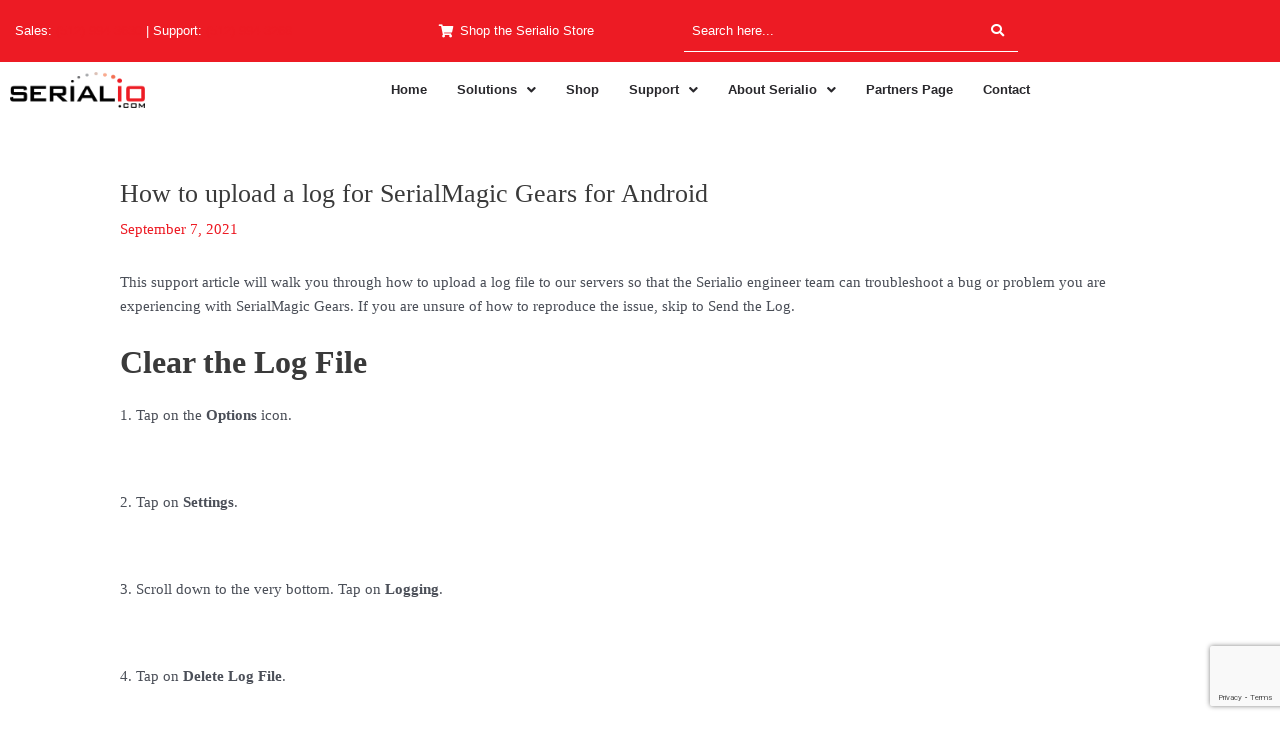

--- FILE ---
content_type: text/html; charset=utf-8
request_url: https://www.google.com/recaptcha/api2/anchor?ar=1&k=6LecUOwqAAAAADw1fya8hr9-VHubxirNW1DT-bqQ&co=aHR0cHM6Ly9zZXJpYWxpby5jb206NDQz&hl=en&v=PoyoqOPhxBO7pBk68S4YbpHZ&size=invisible&anchor-ms=20000&execute-ms=30000&cb=u94gytiu462g
body_size: 48826
content:
<!DOCTYPE HTML><html dir="ltr" lang="en"><head><meta http-equiv="Content-Type" content="text/html; charset=UTF-8">
<meta http-equiv="X-UA-Compatible" content="IE=edge">
<title>reCAPTCHA</title>
<style type="text/css">
/* cyrillic-ext */
@font-face {
  font-family: 'Roboto';
  font-style: normal;
  font-weight: 400;
  font-stretch: 100%;
  src: url(//fonts.gstatic.com/s/roboto/v48/KFO7CnqEu92Fr1ME7kSn66aGLdTylUAMa3GUBHMdazTgWw.woff2) format('woff2');
  unicode-range: U+0460-052F, U+1C80-1C8A, U+20B4, U+2DE0-2DFF, U+A640-A69F, U+FE2E-FE2F;
}
/* cyrillic */
@font-face {
  font-family: 'Roboto';
  font-style: normal;
  font-weight: 400;
  font-stretch: 100%;
  src: url(//fonts.gstatic.com/s/roboto/v48/KFO7CnqEu92Fr1ME7kSn66aGLdTylUAMa3iUBHMdazTgWw.woff2) format('woff2');
  unicode-range: U+0301, U+0400-045F, U+0490-0491, U+04B0-04B1, U+2116;
}
/* greek-ext */
@font-face {
  font-family: 'Roboto';
  font-style: normal;
  font-weight: 400;
  font-stretch: 100%;
  src: url(//fonts.gstatic.com/s/roboto/v48/KFO7CnqEu92Fr1ME7kSn66aGLdTylUAMa3CUBHMdazTgWw.woff2) format('woff2');
  unicode-range: U+1F00-1FFF;
}
/* greek */
@font-face {
  font-family: 'Roboto';
  font-style: normal;
  font-weight: 400;
  font-stretch: 100%;
  src: url(//fonts.gstatic.com/s/roboto/v48/KFO7CnqEu92Fr1ME7kSn66aGLdTylUAMa3-UBHMdazTgWw.woff2) format('woff2');
  unicode-range: U+0370-0377, U+037A-037F, U+0384-038A, U+038C, U+038E-03A1, U+03A3-03FF;
}
/* math */
@font-face {
  font-family: 'Roboto';
  font-style: normal;
  font-weight: 400;
  font-stretch: 100%;
  src: url(//fonts.gstatic.com/s/roboto/v48/KFO7CnqEu92Fr1ME7kSn66aGLdTylUAMawCUBHMdazTgWw.woff2) format('woff2');
  unicode-range: U+0302-0303, U+0305, U+0307-0308, U+0310, U+0312, U+0315, U+031A, U+0326-0327, U+032C, U+032F-0330, U+0332-0333, U+0338, U+033A, U+0346, U+034D, U+0391-03A1, U+03A3-03A9, U+03B1-03C9, U+03D1, U+03D5-03D6, U+03F0-03F1, U+03F4-03F5, U+2016-2017, U+2034-2038, U+203C, U+2040, U+2043, U+2047, U+2050, U+2057, U+205F, U+2070-2071, U+2074-208E, U+2090-209C, U+20D0-20DC, U+20E1, U+20E5-20EF, U+2100-2112, U+2114-2115, U+2117-2121, U+2123-214F, U+2190, U+2192, U+2194-21AE, U+21B0-21E5, U+21F1-21F2, U+21F4-2211, U+2213-2214, U+2216-22FF, U+2308-230B, U+2310, U+2319, U+231C-2321, U+2336-237A, U+237C, U+2395, U+239B-23B7, U+23D0, U+23DC-23E1, U+2474-2475, U+25AF, U+25B3, U+25B7, U+25BD, U+25C1, U+25CA, U+25CC, U+25FB, U+266D-266F, U+27C0-27FF, U+2900-2AFF, U+2B0E-2B11, U+2B30-2B4C, U+2BFE, U+3030, U+FF5B, U+FF5D, U+1D400-1D7FF, U+1EE00-1EEFF;
}
/* symbols */
@font-face {
  font-family: 'Roboto';
  font-style: normal;
  font-weight: 400;
  font-stretch: 100%;
  src: url(//fonts.gstatic.com/s/roboto/v48/KFO7CnqEu92Fr1ME7kSn66aGLdTylUAMaxKUBHMdazTgWw.woff2) format('woff2');
  unicode-range: U+0001-000C, U+000E-001F, U+007F-009F, U+20DD-20E0, U+20E2-20E4, U+2150-218F, U+2190, U+2192, U+2194-2199, U+21AF, U+21E6-21F0, U+21F3, U+2218-2219, U+2299, U+22C4-22C6, U+2300-243F, U+2440-244A, U+2460-24FF, U+25A0-27BF, U+2800-28FF, U+2921-2922, U+2981, U+29BF, U+29EB, U+2B00-2BFF, U+4DC0-4DFF, U+FFF9-FFFB, U+10140-1018E, U+10190-1019C, U+101A0, U+101D0-101FD, U+102E0-102FB, U+10E60-10E7E, U+1D2C0-1D2D3, U+1D2E0-1D37F, U+1F000-1F0FF, U+1F100-1F1AD, U+1F1E6-1F1FF, U+1F30D-1F30F, U+1F315, U+1F31C, U+1F31E, U+1F320-1F32C, U+1F336, U+1F378, U+1F37D, U+1F382, U+1F393-1F39F, U+1F3A7-1F3A8, U+1F3AC-1F3AF, U+1F3C2, U+1F3C4-1F3C6, U+1F3CA-1F3CE, U+1F3D4-1F3E0, U+1F3ED, U+1F3F1-1F3F3, U+1F3F5-1F3F7, U+1F408, U+1F415, U+1F41F, U+1F426, U+1F43F, U+1F441-1F442, U+1F444, U+1F446-1F449, U+1F44C-1F44E, U+1F453, U+1F46A, U+1F47D, U+1F4A3, U+1F4B0, U+1F4B3, U+1F4B9, U+1F4BB, U+1F4BF, U+1F4C8-1F4CB, U+1F4D6, U+1F4DA, U+1F4DF, U+1F4E3-1F4E6, U+1F4EA-1F4ED, U+1F4F7, U+1F4F9-1F4FB, U+1F4FD-1F4FE, U+1F503, U+1F507-1F50B, U+1F50D, U+1F512-1F513, U+1F53E-1F54A, U+1F54F-1F5FA, U+1F610, U+1F650-1F67F, U+1F687, U+1F68D, U+1F691, U+1F694, U+1F698, U+1F6AD, U+1F6B2, U+1F6B9-1F6BA, U+1F6BC, U+1F6C6-1F6CF, U+1F6D3-1F6D7, U+1F6E0-1F6EA, U+1F6F0-1F6F3, U+1F6F7-1F6FC, U+1F700-1F7FF, U+1F800-1F80B, U+1F810-1F847, U+1F850-1F859, U+1F860-1F887, U+1F890-1F8AD, U+1F8B0-1F8BB, U+1F8C0-1F8C1, U+1F900-1F90B, U+1F93B, U+1F946, U+1F984, U+1F996, U+1F9E9, U+1FA00-1FA6F, U+1FA70-1FA7C, U+1FA80-1FA89, U+1FA8F-1FAC6, U+1FACE-1FADC, U+1FADF-1FAE9, U+1FAF0-1FAF8, U+1FB00-1FBFF;
}
/* vietnamese */
@font-face {
  font-family: 'Roboto';
  font-style: normal;
  font-weight: 400;
  font-stretch: 100%;
  src: url(//fonts.gstatic.com/s/roboto/v48/KFO7CnqEu92Fr1ME7kSn66aGLdTylUAMa3OUBHMdazTgWw.woff2) format('woff2');
  unicode-range: U+0102-0103, U+0110-0111, U+0128-0129, U+0168-0169, U+01A0-01A1, U+01AF-01B0, U+0300-0301, U+0303-0304, U+0308-0309, U+0323, U+0329, U+1EA0-1EF9, U+20AB;
}
/* latin-ext */
@font-face {
  font-family: 'Roboto';
  font-style: normal;
  font-weight: 400;
  font-stretch: 100%;
  src: url(//fonts.gstatic.com/s/roboto/v48/KFO7CnqEu92Fr1ME7kSn66aGLdTylUAMa3KUBHMdazTgWw.woff2) format('woff2');
  unicode-range: U+0100-02BA, U+02BD-02C5, U+02C7-02CC, U+02CE-02D7, U+02DD-02FF, U+0304, U+0308, U+0329, U+1D00-1DBF, U+1E00-1E9F, U+1EF2-1EFF, U+2020, U+20A0-20AB, U+20AD-20C0, U+2113, U+2C60-2C7F, U+A720-A7FF;
}
/* latin */
@font-face {
  font-family: 'Roboto';
  font-style: normal;
  font-weight: 400;
  font-stretch: 100%;
  src: url(//fonts.gstatic.com/s/roboto/v48/KFO7CnqEu92Fr1ME7kSn66aGLdTylUAMa3yUBHMdazQ.woff2) format('woff2');
  unicode-range: U+0000-00FF, U+0131, U+0152-0153, U+02BB-02BC, U+02C6, U+02DA, U+02DC, U+0304, U+0308, U+0329, U+2000-206F, U+20AC, U+2122, U+2191, U+2193, U+2212, U+2215, U+FEFF, U+FFFD;
}
/* cyrillic-ext */
@font-face {
  font-family: 'Roboto';
  font-style: normal;
  font-weight: 500;
  font-stretch: 100%;
  src: url(//fonts.gstatic.com/s/roboto/v48/KFO7CnqEu92Fr1ME7kSn66aGLdTylUAMa3GUBHMdazTgWw.woff2) format('woff2');
  unicode-range: U+0460-052F, U+1C80-1C8A, U+20B4, U+2DE0-2DFF, U+A640-A69F, U+FE2E-FE2F;
}
/* cyrillic */
@font-face {
  font-family: 'Roboto';
  font-style: normal;
  font-weight: 500;
  font-stretch: 100%;
  src: url(//fonts.gstatic.com/s/roboto/v48/KFO7CnqEu92Fr1ME7kSn66aGLdTylUAMa3iUBHMdazTgWw.woff2) format('woff2');
  unicode-range: U+0301, U+0400-045F, U+0490-0491, U+04B0-04B1, U+2116;
}
/* greek-ext */
@font-face {
  font-family: 'Roboto';
  font-style: normal;
  font-weight: 500;
  font-stretch: 100%;
  src: url(//fonts.gstatic.com/s/roboto/v48/KFO7CnqEu92Fr1ME7kSn66aGLdTylUAMa3CUBHMdazTgWw.woff2) format('woff2');
  unicode-range: U+1F00-1FFF;
}
/* greek */
@font-face {
  font-family: 'Roboto';
  font-style: normal;
  font-weight: 500;
  font-stretch: 100%;
  src: url(//fonts.gstatic.com/s/roboto/v48/KFO7CnqEu92Fr1ME7kSn66aGLdTylUAMa3-UBHMdazTgWw.woff2) format('woff2');
  unicode-range: U+0370-0377, U+037A-037F, U+0384-038A, U+038C, U+038E-03A1, U+03A3-03FF;
}
/* math */
@font-face {
  font-family: 'Roboto';
  font-style: normal;
  font-weight: 500;
  font-stretch: 100%;
  src: url(//fonts.gstatic.com/s/roboto/v48/KFO7CnqEu92Fr1ME7kSn66aGLdTylUAMawCUBHMdazTgWw.woff2) format('woff2');
  unicode-range: U+0302-0303, U+0305, U+0307-0308, U+0310, U+0312, U+0315, U+031A, U+0326-0327, U+032C, U+032F-0330, U+0332-0333, U+0338, U+033A, U+0346, U+034D, U+0391-03A1, U+03A3-03A9, U+03B1-03C9, U+03D1, U+03D5-03D6, U+03F0-03F1, U+03F4-03F5, U+2016-2017, U+2034-2038, U+203C, U+2040, U+2043, U+2047, U+2050, U+2057, U+205F, U+2070-2071, U+2074-208E, U+2090-209C, U+20D0-20DC, U+20E1, U+20E5-20EF, U+2100-2112, U+2114-2115, U+2117-2121, U+2123-214F, U+2190, U+2192, U+2194-21AE, U+21B0-21E5, U+21F1-21F2, U+21F4-2211, U+2213-2214, U+2216-22FF, U+2308-230B, U+2310, U+2319, U+231C-2321, U+2336-237A, U+237C, U+2395, U+239B-23B7, U+23D0, U+23DC-23E1, U+2474-2475, U+25AF, U+25B3, U+25B7, U+25BD, U+25C1, U+25CA, U+25CC, U+25FB, U+266D-266F, U+27C0-27FF, U+2900-2AFF, U+2B0E-2B11, U+2B30-2B4C, U+2BFE, U+3030, U+FF5B, U+FF5D, U+1D400-1D7FF, U+1EE00-1EEFF;
}
/* symbols */
@font-face {
  font-family: 'Roboto';
  font-style: normal;
  font-weight: 500;
  font-stretch: 100%;
  src: url(//fonts.gstatic.com/s/roboto/v48/KFO7CnqEu92Fr1ME7kSn66aGLdTylUAMaxKUBHMdazTgWw.woff2) format('woff2');
  unicode-range: U+0001-000C, U+000E-001F, U+007F-009F, U+20DD-20E0, U+20E2-20E4, U+2150-218F, U+2190, U+2192, U+2194-2199, U+21AF, U+21E6-21F0, U+21F3, U+2218-2219, U+2299, U+22C4-22C6, U+2300-243F, U+2440-244A, U+2460-24FF, U+25A0-27BF, U+2800-28FF, U+2921-2922, U+2981, U+29BF, U+29EB, U+2B00-2BFF, U+4DC0-4DFF, U+FFF9-FFFB, U+10140-1018E, U+10190-1019C, U+101A0, U+101D0-101FD, U+102E0-102FB, U+10E60-10E7E, U+1D2C0-1D2D3, U+1D2E0-1D37F, U+1F000-1F0FF, U+1F100-1F1AD, U+1F1E6-1F1FF, U+1F30D-1F30F, U+1F315, U+1F31C, U+1F31E, U+1F320-1F32C, U+1F336, U+1F378, U+1F37D, U+1F382, U+1F393-1F39F, U+1F3A7-1F3A8, U+1F3AC-1F3AF, U+1F3C2, U+1F3C4-1F3C6, U+1F3CA-1F3CE, U+1F3D4-1F3E0, U+1F3ED, U+1F3F1-1F3F3, U+1F3F5-1F3F7, U+1F408, U+1F415, U+1F41F, U+1F426, U+1F43F, U+1F441-1F442, U+1F444, U+1F446-1F449, U+1F44C-1F44E, U+1F453, U+1F46A, U+1F47D, U+1F4A3, U+1F4B0, U+1F4B3, U+1F4B9, U+1F4BB, U+1F4BF, U+1F4C8-1F4CB, U+1F4D6, U+1F4DA, U+1F4DF, U+1F4E3-1F4E6, U+1F4EA-1F4ED, U+1F4F7, U+1F4F9-1F4FB, U+1F4FD-1F4FE, U+1F503, U+1F507-1F50B, U+1F50D, U+1F512-1F513, U+1F53E-1F54A, U+1F54F-1F5FA, U+1F610, U+1F650-1F67F, U+1F687, U+1F68D, U+1F691, U+1F694, U+1F698, U+1F6AD, U+1F6B2, U+1F6B9-1F6BA, U+1F6BC, U+1F6C6-1F6CF, U+1F6D3-1F6D7, U+1F6E0-1F6EA, U+1F6F0-1F6F3, U+1F6F7-1F6FC, U+1F700-1F7FF, U+1F800-1F80B, U+1F810-1F847, U+1F850-1F859, U+1F860-1F887, U+1F890-1F8AD, U+1F8B0-1F8BB, U+1F8C0-1F8C1, U+1F900-1F90B, U+1F93B, U+1F946, U+1F984, U+1F996, U+1F9E9, U+1FA00-1FA6F, U+1FA70-1FA7C, U+1FA80-1FA89, U+1FA8F-1FAC6, U+1FACE-1FADC, U+1FADF-1FAE9, U+1FAF0-1FAF8, U+1FB00-1FBFF;
}
/* vietnamese */
@font-face {
  font-family: 'Roboto';
  font-style: normal;
  font-weight: 500;
  font-stretch: 100%;
  src: url(//fonts.gstatic.com/s/roboto/v48/KFO7CnqEu92Fr1ME7kSn66aGLdTylUAMa3OUBHMdazTgWw.woff2) format('woff2');
  unicode-range: U+0102-0103, U+0110-0111, U+0128-0129, U+0168-0169, U+01A0-01A1, U+01AF-01B0, U+0300-0301, U+0303-0304, U+0308-0309, U+0323, U+0329, U+1EA0-1EF9, U+20AB;
}
/* latin-ext */
@font-face {
  font-family: 'Roboto';
  font-style: normal;
  font-weight: 500;
  font-stretch: 100%;
  src: url(//fonts.gstatic.com/s/roboto/v48/KFO7CnqEu92Fr1ME7kSn66aGLdTylUAMa3KUBHMdazTgWw.woff2) format('woff2');
  unicode-range: U+0100-02BA, U+02BD-02C5, U+02C7-02CC, U+02CE-02D7, U+02DD-02FF, U+0304, U+0308, U+0329, U+1D00-1DBF, U+1E00-1E9F, U+1EF2-1EFF, U+2020, U+20A0-20AB, U+20AD-20C0, U+2113, U+2C60-2C7F, U+A720-A7FF;
}
/* latin */
@font-face {
  font-family: 'Roboto';
  font-style: normal;
  font-weight: 500;
  font-stretch: 100%;
  src: url(//fonts.gstatic.com/s/roboto/v48/KFO7CnqEu92Fr1ME7kSn66aGLdTylUAMa3yUBHMdazQ.woff2) format('woff2');
  unicode-range: U+0000-00FF, U+0131, U+0152-0153, U+02BB-02BC, U+02C6, U+02DA, U+02DC, U+0304, U+0308, U+0329, U+2000-206F, U+20AC, U+2122, U+2191, U+2193, U+2212, U+2215, U+FEFF, U+FFFD;
}
/* cyrillic-ext */
@font-face {
  font-family: 'Roboto';
  font-style: normal;
  font-weight: 900;
  font-stretch: 100%;
  src: url(//fonts.gstatic.com/s/roboto/v48/KFO7CnqEu92Fr1ME7kSn66aGLdTylUAMa3GUBHMdazTgWw.woff2) format('woff2');
  unicode-range: U+0460-052F, U+1C80-1C8A, U+20B4, U+2DE0-2DFF, U+A640-A69F, U+FE2E-FE2F;
}
/* cyrillic */
@font-face {
  font-family: 'Roboto';
  font-style: normal;
  font-weight: 900;
  font-stretch: 100%;
  src: url(//fonts.gstatic.com/s/roboto/v48/KFO7CnqEu92Fr1ME7kSn66aGLdTylUAMa3iUBHMdazTgWw.woff2) format('woff2');
  unicode-range: U+0301, U+0400-045F, U+0490-0491, U+04B0-04B1, U+2116;
}
/* greek-ext */
@font-face {
  font-family: 'Roboto';
  font-style: normal;
  font-weight: 900;
  font-stretch: 100%;
  src: url(//fonts.gstatic.com/s/roboto/v48/KFO7CnqEu92Fr1ME7kSn66aGLdTylUAMa3CUBHMdazTgWw.woff2) format('woff2');
  unicode-range: U+1F00-1FFF;
}
/* greek */
@font-face {
  font-family: 'Roboto';
  font-style: normal;
  font-weight: 900;
  font-stretch: 100%;
  src: url(//fonts.gstatic.com/s/roboto/v48/KFO7CnqEu92Fr1ME7kSn66aGLdTylUAMa3-UBHMdazTgWw.woff2) format('woff2');
  unicode-range: U+0370-0377, U+037A-037F, U+0384-038A, U+038C, U+038E-03A1, U+03A3-03FF;
}
/* math */
@font-face {
  font-family: 'Roboto';
  font-style: normal;
  font-weight: 900;
  font-stretch: 100%;
  src: url(//fonts.gstatic.com/s/roboto/v48/KFO7CnqEu92Fr1ME7kSn66aGLdTylUAMawCUBHMdazTgWw.woff2) format('woff2');
  unicode-range: U+0302-0303, U+0305, U+0307-0308, U+0310, U+0312, U+0315, U+031A, U+0326-0327, U+032C, U+032F-0330, U+0332-0333, U+0338, U+033A, U+0346, U+034D, U+0391-03A1, U+03A3-03A9, U+03B1-03C9, U+03D1, U+03D5-03D6, U+03F0-03F1, U+03F4-03F5, U+2016-2017, U+2034-2038, U+203C, U+2040, U+2043, U+2047, U+2050, U+2057, U+205F, U+2070-2071, U+2074-208E, U+2090-209C, U+20D0-20DC, U+20E1, U+20E5-20EF, U+2100-2112, U+2114-2115, U+2117-2121, U+2123-214F, U+2190, U+2192, U+2194-21AE, U+21B0-21E5, U+21F1-21F2, U+21F4-2211, U+2213-2214, U+2216-22FF, U+2308-230B, U+2310, U+2319, U+231C-2321, U+2336-237A, U+237C, U+2395, U+239B-23B7, U+23D0, U+23DC-23E1, U+2474-2475, U+25AF, U+25B3, U+25B7, U+25BD, U+25C1, U+25CA, U+25CC, U+25FB, U+266D-266F, U+27C0-27FF, U+2900-2AFF, U+2B0E-2B11, U+2B30-2B4C, U+2BFE, U+3030, U+FF5B, U+FF5D, U+1D400-1D7FF, U+1EE00-1EEFF;
}
/* symbols */
@font-face {
  font-family: 'Roboto';
  font-style: normal;
  font-weight: 900;
  font-stretch: 100%;
  src: url(//fonts.gstatic.com/s/roboto/v48/KFO7CnqEu92Fr1ME7kSn66aGLdTylUAMaxKUBHMdazTgWw.woff2) format('woff2');
  unicode-range: U+0001-000C, U+000E-001F, U+007F-009F, U+20DD-20E0, U+20E2-20E4, U+2150-218F, U+2190, U+2192, U+2194-2199, U+21AF, U+21E6-21F0, U+21F3, U+2218-2219, U+2299, U+22C4-22C6, U+2300-243F, U+2440-244A, U+2460-24FF, U+25A0-27BF, U+2800-28FF, U+2921-2922, U+2981, U+29BF, U+29EB, U+2B00-2BFF, U+4DC0-4DFF, U+FFF9-FFFB, U+10140-1018E, U+10190-1019C, U+101A0, U+101D0-101FD, U+102E0-102FB, U+10E60-10E7E, U+1D2C0-1D2D3, U+1D2E0-1D37F, U+1F000-1F0FF, U+1F100-1F1AD, U+1F1E6-1F1FF, U+1F30D-1F30F, U+1F315, U+1F31C, U+1F31E, U+1F320-1F32C, U+1F336, U+1F378, U+1F37D, U+1F382, U+1F393-1F39F, U+1F3A7-1F3A8, U+1F3AC-1F3AF, U+1F3C2, U+1F3C4-1F3C6, U+1F3CA-1F3CE, U+1F3D4-1F3E0, U+1F3ED, U+1F3F1-1F3F3, U+1F3F5-1F3F7, U+1F408, U+1F415, U+1F41F, U+1F426, U+1F43F, U+1F441-1F442, U+1F444, U+1F446-1F449, U+1F44C-1F44E, U+1F453, U+1F46A, U+1F47D, U+1F4A3, U+1F4B0, U+1F4B3, U+1F4B9, U+1F4BB, U+1F4BF, U+1F4C8-1F4CB, U+1F4D6, U+1F4DA, U+1F4DF, U+1F4E3-1F4E6, U+1F4EA-1F4ED, U+1F4F7, U+1F4F9-1F4FB, U+1F4FD-1F4FE, U+1F503, U+1F507-1F50B, U+1F50D, U+1F512-1F513, U+1F53E-1F54A, U+1F54F-1F5FA, U+1F610, U+1F650-1F67F, U+1F687, U+1F68D, U+1F691, U+1F694, U+1F698, U+1F6AD, U+1F6B2, U+1F6B9-1F6BA, U+1F6BC, U+1F6C6-1F6CF, U+1F6D3-1F6D7, U+1F6E0-1F6EA, U+1F6F0-1F6F3, U+1F6F7-1F6FC, U+1F700-1F7FF, U+1F800-1F80B, U+1F810-1F847, U+1F850-1F859, U+1F860-1F887, U+1F890-1F8AD, U+1F8B0-1F8BB, U+1F8C0-1F8C1, U+1F900-1F90B, U+1F93B, U+1F946, U+1F984, U+1F996, U+1F9E9, U+1FA00-1FA6F, U+1FA70-1FA7C, U+1FA80-1FA89, U+1FA8F-1FAC6, U+1FACE-1FADC, U+1FADF-1FAE9, U+1FAF0-1FAF8, U+1FB00-1FBFF;
}
/* vietnamese */
@font-face {
  font-family: 'Roboto';
  font-style: normal;
  font-weight: 900;
  font-stretch: 100%;
  src: url(//fonts.gstatic.com/s/roboto/v48/KFO7CnqEu92Fr1ME7kSn66aGLdTylUAMa3OUBHMdazTgWw.woff2) format('woff2');
  unicode-range: U+0102-0103, U+0110-0111, U+0128-0129, U+0168-0169, U+01A0-01A1, U+01AF-01B0, U+0300-0301, U+0303-0304, U+0308-0309, U+0323, U+0329, U+1EA0-1EF9, U+20AB;
}
/* latin-ext */
@font-face {
  font-family: 'Roboto';
  font-style: normal;
  font-weight: 900;
  font-stretch: 100%;
  src: url(//fonts.gstatic.com/s/roboto/v48/KFO7CnqEu92Fr1ME7kSn66aGLdTylUAMa3KUBHMdazTgWw.woff2) format('woff2');
  unicode-range: U+0100-02BA, U+02BD-02C5, U+02C7-02CC, U+02CE-02D7, U+02DD-02FF, U+0304, U+0308, U+0329, U+1D00-1DBF, U+1E00-1E9F, U+1EF2-1EFF, U+2020, U+20A0-20AB, U+20AD-20C0, U+2113, U+2C60-2C7F, U+A720-A7FF;
}
/* latin */
@font-face {
  font-family: 'Roboto';
  font-style: normal;
  font-weight: 900;
  font-stretch: 100%;
  src: url(//fonts.gstatic.com/s/roboto/v48/KFO7CnqEu92Fr1ME7kSn66aGLdTylUAMa3yUBHMdazQ.woff2) format('woff2');
  unicode-range: U+0000-00FF, U+0131, U+0152-0153, U+02BB-02BC, U+02C6, U+02DA, U+02DC, U+0304, U+0308, U+0329, U+2000-206F, U+20AC, U+2122, U+2191, U+2193, U+2212, U+2215, U+FEFF, U+FFFD;
}

</style>
<link rel="stylesheet" type="text/css" href="https://www.gstatic.com/recaptcha/releases/PoyoqOPhxBO7pBk68S4YbpHZ/styles__ltr.css">
<script nonce="-Im6H4fTgnEPeEbdLySojQ" type="text/javascript">window['__recaptcha_api'] = 'https://www.google.com/recaptcha/api2/';</script>
<script type="text/javascript" src="https://www.gstatic.com/recaptcha/releases/PoyoqOPhxBO7pBk68S4YbpHZ/recaptcha__en.js" nonce="-Im6H4fTgnEPeEbdLySojQ">
      
    </script></head>
<body><div id="rc-anchor-alert" class="rc-anchor-alert"></div>
<input type="hidden" id="recaptcha-token" value="[base64]">
<script type="text/javascript" nonce="-Im6H4fTgnEPeEbdLySojQ">
      recaptcha.anchor.Main.init("[\x22ainput\x22,[\x22bgdata\x22,\x22\x22,\[base64]/[base64]/MjU1Ong/[base64]/[base64]/[base64]/[base64]/[base64]/[base64]/[base64]/[base64]/[base64]/[base64]/[base64]/[base64]/[base64]/[base64]/[base64]\\u003d\x22,\[base64]\x22,\x22woXDm8Kjw6wLN2lddkPCkMKCw7smZ8O2E3nDtsKrXXjCscO5w4dMVsKJJMKsY8KOGsKrwrRPwoXCkB4Lwph7w6vDkR5uwrzCvmsdwrrDonV6FsOfwo9qw6HDnnTCpl8fwpzCs8O/[base64]/DjTENw53DssKHw5Qzw6B6bXHCs8K7w73DrcOUWcOID8Obwp5Bw7A2bQrDhMK9wo3ChhAUYXjClcOcTcKkw55/wr/[base64]/[base64]/RDthwoodwp1YTwbCr8KLw7kowoY5wq1ncVjDscKCGB8QWRrCnsKhPsOew7PDkMOFeMKSw50kaMKxwr0NwrXCmcKAYFV3wpV8w7RQwoc4w53CqcKAW8KwwqRte1XDo3Y0w4JRRSsywoUbwqrDgcOPwoDDo8Kmw74Hw4NVOV7DpsKDwo/CqHLCmsOWVMKgw47Ct8KHDsKfP8OrUg7DpsKqUHLDssKXPsOwREHCjcOZR8OMw6ZlXMKzw7nDtUVNwr0RSA42wobDhljDlcOpwp3DosKUIltHwqvDusOtwq/CjkPDoRdUwr1ZWsOiNsOJwr/CgsKdwozCl23CjMOWR8OvDMKgwpjDsl0VR3Z9R8KWXMKGH8KHwobCgsOVwpElw65zw7bCkDQZwpnCrE/Dk2fCuG/CpWgLw7zDn8KQHcKRwocrSx8mw5/CpsKlLxfCs3BKw4k2wrFldsKxQVQyY8K2NTDCl0omwrgjw53Cu8Oxb8KtZcKmwotUwqjCt8KRV8O1ScKQUsO6LWI/[base64]/w5huEsK2w7HCjxLCiMKnwrXDh8Oew7QLA8Oxwog6DsK0U8KtQ8Knwo/DqjBKw7BVQGcXCWoXTDfDusK/A1vDtcOORcK0w4zCoybCicKGWjUPP8OKeWY/bcOOGiXDtCojC8KXw7jCmcKXHnvDhGvDmsOZwqjCvsKFVMKEw7PCjgDCl8KOw6VLwr8kPx/DqAk3woV9wq1GKGhgwprCusKPL8Oof3jDvncNwqvDo8Olw5zDin5qw4LDv8K4dsKVWT9bRznDr1UdS8KWwo/DhxI8Dk5WSyPCvm7DjjIkwoY2M1PClCjDhUd/AsOOw5TCs0vDnMO5b3pkw6VPQE1vw47DrsOKw4UIwpwBw5Bhwq7DnwQ7TnzCtGkwacK+OcKzwpPDsRXCpRjCnSY/bMKgwotnKBbCsMOiwrDCrATCsMOaw6bDuUlXAA7DpTDDt8KBwoZZwpHChGBpwp/DhEULw5fDrXIcC8KdS8KjKMKwwoJ1w5zDmsOpHlPDpTLCghHCv0zDl0LDslvClyLCmsKQM8K6E8KbGMKtelbCuW5vwojCsFImAHsXABLDrVDCuRfCoMKQV2B/wrp2w6tew5jDusODQ08Lw7rCqsK7wr/DucKkwrPDksOicHzChSMyKMKPwr3DgGwnwpBjR0XCqANrw5jCnMKya0rClsKBZMKDw5zDu0tOFsOBwr/[base64]/[base64]/DrnbCp8KIw7nDiMKNwpBgK3NkwrDDkCXCqcKIeHlawqHCgcKTw5M4LVY0wrLDnkTCrcKawotrasKxR8KcwpjDg3rDlMOnwqVGwpsVHcO3w4o8U8KPw73Cn8KdwpXCqmjDsMKwwq9UwqVnwpFPXcO/wpRaw6rCjVhWKFvDssOww5M6fxknw4TDvj7CscKNw7pzw5LDhTbDlAFFUU/[base64]/[base64]/DwfDk0zDmDo/RAImwp41w47DvMO+wrExVMKEa2tUE8KTNMKJd8K8wqxOwrx7bcOhCGdFwrvCi8Kawq/DkjFHBWjClAVJN8KJdHHCgljDrl7Cn8KWY8Oaw7/CsMONGcOLb17DjMOqwql/w7I4RsO/w4HDgAbCtsKBTAJJwqgxwpHCkFjDmjfCvhcjwpNQHz/CiMOgwpLDhsK7Y8OYwrbCsAjDrBxKPh3CoDh3Yx92w4LCmcOkKsOnw68ow4HDn0rChMOUNHzCmcOwwpbCklghw7p5wo3ChTDDiMOTwp1awpIoUl3DiDnCu8OEw6Acw4fDhMKMw7/CqMKtMCoAwoDDmCRnF2nCgsKxTsOLLMKAw6RzXsKDf8Kjwr4ELnUhEB4jwofDrHHDpEcMEMO5Y2/DkcK7CU/CtcOkNMOuw4lcCUHCmw1teCTDm0NkwpZQw4fDomgUw7s5OMKXdnQrA8Orw5INw7Z4WgsKJMOuw4wTaMKNf8KTWcOZYy/ClsK6w612w5DDvsODwqvDh8O/[base64]/Coz7DpFpnwrlhwqNXw7HCqDjCkBPDqsO4b1jCp1nDmsK8KcKjEiVcSGbDnUdtwpDDpcK+wrnCo8OowrvCtgnCnjDCkVXDqWLCkcKWRsKSw44zwrdnbD5uwq/Ck1Jlw40EP3I4w6dEA8K1MgvCnFNKwqU1Z8K7CsKzwrkbw4LDrsO4YcOXdcOeGkpuw7DDjsKjYmtAQ8KywoQawojDoybDhH/Dn8Kgw5MgVD1Qf14Jw5UFw4Q/[base64]/CljRtw6fDlsK4w7FTKUE7PcOPFAvCucOgwoTDnHtnVcOjYgbCgV9rw73CnMKxTwLDr1sGw4rCmiDDhzETAhLCrTESRDE3PcOXw63DhgTCiMKjSkZbwpRvwqvDpHgAH8OePiTDpXYow7XCoQo/RcOzwoLCvTBjLQXCm8KACwcRXV7CjmN+wqJzw7wRYUdow6I8BcOkU8O8IS5CU0ARwpLCocO2EknCuwMAcHfCqHF6HMK6B8OEwpNIG1o1w5Ypw5/DnifCuMOmw7NJSEHCm8KaDHDCmV58w5trChtoFwFMwq3DhcOQw7LChMKRw6LDklXCgW9FGMO6wpVgRcKOEx/Cv2trwpzClcKLwpnDssOuw6nDkgLCphrDu8OkwqIvwq7CusODV2hoRcKZw4zDpG7DkCTCuh7CtcK6GSFCXmUIXVBiw61Sw41vwqjDmMOswqNTwoHDkEbCqSTDqgxyWMKyDicMDcKGAcOuwq/Co8KpLk8Hw4LCusKOwrR4wrTDicKGeTvDpsKdZlrDp0Ebw7oNVMKOJnhCw7R9wo8+wpTCrinClQ0tw4DDucOjwo1qRMOtw47DgcKmwofCpELCkwEKdgnCo8K7bg8Kw6Zowqt3wq7Dr1Z2ZcKcVGlCfH/ChsOWwrbDsmETw400CxsAPhJJw6N+MA4Tw7BRw5YUSBxPw6rDocKfw6jCoMK3woFqGsOEwrvCmMK/FiTDqVXCrMKOAsOudsOywrXDqcKEYFxbVn3CsVl7CcK9K8KASj0vfGNNwr8pwp7CocKETwBpH8KVwqLDrMOECMOaw4PDhMK8G13DjkB5w40BIXtEw71dw43Di8KICcKJciYYa8Kbw40jZFh0bWPDkMOjw4AQw4DCkFzDjxA9Qnh8wqVnwq3DqcOnwq8YwqPCij/CpsOXN8OFw5/DtsOuDz7CpADDjMOAw68ycAdBw5oZwqBuw6/[base64]/DvsOdwp7DizXCpcOCwoN3w4fDm2fDuT0Xw413MsO4U8K5UxTDrMKswrZPI8KxZ0opcMKRw4l3w4XCrQfDnsOcw7t5M3Icwp1mbm9Iw7pSfcO9ETPDj8KycU3Cn8KNE8K6PwDCmDjCpcOhw6PCoMKUDChQw69GwolJDFhQGcOnHsKGwovCq8O+Yi/DrsKQwoIhw55qw4BLwp7DqsKjSsOywpnCnH/DjDTCssKedcO9YWk4wrPDscK3wqbCmgxSw6fCusKvw6U3DcOfRcO2JsOZTg9yecOkw4bCjl18bsOdC2o0QT/Cg0PDncKSO31Aw4jDpEZawr1DOSzDjRRkwojDuA/CsVENXUFVw5HCokB5HsORwrwSwp/DvQgtw5jCrgNea8OHXcK+FcOWLcOTT2LCvSpnw7XDgjnDjgVkWsKNw7cnwo/Cp8OzdsONCVLDucOoYMOSe8KIw5XDiMKnEypdYMKqw77Cl0LDiFkywqZsUcO4wpzDt8OdMwddbMO1w57CrWhWecKxw7zChl3DrcO8w71/eUhKwr3DjyzChMONw717wrPDu8KjwrTDq3tSc0bDhcKSDsKmwofCrsKHwoM6w5HCtsKeainDlcK1PDbCocK/THPChw3Ci8O5fxbCu2LDocKdw4J9JsOYQcKeD8K7DQPDmcOiSMOhP8OgeMKkwpXDpcKbWhlTwp3CkcKAJxTCq8OaNcKhIMOdwppPwqlHScKow6PDqsOsYMOaTSXCmx/CoMOUwrQRwph5w7Nsw5vCsmbCrHDCvQTDtW3DpMO8CMOPwo3Cj8K1wpPDmsO1w5jDq2Acd8OeQXnDnCoXw77Dr2Vpwr8/JmjCnE/CrEXCpMOHcMOdCsOHfcOKQDJmK3QbwrpFEMK1w7/CnnYGw60uw7TChsKMesKTw7Rtw5HDpE7DhTAFVAvDtXDDtm47wqo5w4pOFjjCmcOSw6vCpsKsw6U3w77DgMOWw4FmwrkFTsO9MMO3FsKkNcORw6PCu8OtwoTDosK7GW0kBQB4wqLDjMKqVVTChVVYCcO9G8OYw7/CrcKtIcOUQcOpwpPDvsOYwpjDrMOIJz9Cw6VLwoYCN8OVHcO9Y8OGwpl3N8K2MXTChFfDgsKIwrELdHjDuWPCtsODRcKZTMOQScK7w65NWsKFVxwCGjfDpGzDscKDw4laTQTDmBA0dDxqDiIfHsK9wqLCl8O2eMORZ3I5OkHCo8ONasO/GMOfwqFcZcKvwpljMcO9woEMC1hTCG9Zb0ghFcKjLwbDqh/CpAgQw7pdwrTCosOKPRcdw5lKZcKWwrjCo8Knw6/Cq8O5w7LCjsO9JsOow709wprCq07CmMKGYcOXQ8OLdwDDk2lxw6gULsODwqzDvlRdwr1GScK+DT3Dj8Orw4Zow7XCgnYmw6PCu0Rlw5PDoSUuwqI8w6ZrG27CgsOHHcOAw4Bqwo/CjsKgw6TCqkDDr8KUasKJw4nDisK4AcKlw7TCrWLCm8KVEH3Cv3gAfMKgwp7Cv8KXcBpzwrwbwosaGGE6ScOPwpXCvMKswrPCtGbCtsOaw5Z+HTfCvsKUScKvwp3CuAhLwrjCr8OWwrYxGMOHwoBKfsKvNj3Cu8OIIwLDjWjCvzDDjA7DocOtw7Ibwp/Dh1FkEBtSw57Cm0jCqT5dOGcSD8OdS8KVbm/DsMOKP2wdbj/[base64]/CmcOdwrgTw57DgC5HQBJtwqlRJMKnbMKkOcOSwrBjWyTCpHPDvSDDsMKPMU7Dq8Kmwr3CkCIDwr7CqsOrHXfCv3lIc8KBaAfCgFMYBE1SK8OnAk45XxXDtErDrkHDuMKMw77Dr8O3VsOfc1/CscKoaGpOGsKFw7QqGxfDlUFASMKSw6LCj8OFX8O1w53CqnzCvsK3w6AOwr/[base64]/CuMKSScKvw4pQw7UEXMO5FErDrsKuY8OeZQrDlWdSS0JJIHbDuhVjE1TDrMOFK3wiw55NwpswA08eN8OHwpTDv2bCscO/ah7CgsKkDlsNwplmwoBsXMKYR8Oiwqs1wp3Cr8Knw7o/[base64]/wr5Ywp7ChXHCs8KWwpAsIcOCwrTCi1LCoTDDvMKVTDTDlAR5JyPDksKAbXg9IyvCp8OFSjFZUsOhw5ZNGcOYw5bCkwzCkWEjw7lgH2Zuwow7ZnzDiVbCoy7DhsOpw5LCg2kVLkDCiVxtw5HCucK+Z2MQOEXDrT0lX8KawrfCh2/ChA/ChcO9wpvDszXCpR7CgsKzwpPDl8KMZ8OFwqF4E2MlXU/CkgPCvCxdwpDCucOAQ18LPMOyw5PCoR3CszMywp/Dpm4jQcKeAHTCjC3CisKXLMOZJi/[base64]/DvhjCvTgzw6XDkl3DhDdew7nDtQPCj0Q7w4bCpCrDq8OzLcOQaMKTwoHDlzPCv8O8HcOSa1BOwo3Dl2rCn8KEwqvDmcOHRcOpwpbDvV1PCMK5woPCocOcW8Ofw73DsMKYIcKTwp9Cw5BBdB5AVcKIBsKRwpsswqkZw4dxEFJOI3nDix/DuMKbwpkxw6s+wrnDpmJEH3XCiUUeP8ORDG9rQcKjNMKLwqnCk8OGw7rDgQwxS8OSwq7DgsOseBHCkTgKwqXCo8OYA8KTLk87w7/[base64]/CmXEJVCYaFsOTBDNDw53DtkPCnMO5JMKWwoLCu1tqwoQ4ZzMDTTrCg8OEw69CwqzDpcOEPxFlUsKbdSLCjXPDvcKpRkJ2NGPCgMOuCx5tWhVew6BZw5vDjSbCisO+JsO7QGnDlMOYcQfDrcKeRTArw4/Du3LDtMOcw6jDrMKJwpA4wq/Dh8KJJFvDn1bCjl8Bwpo/wpHCnjRrw4LCiiDCt0VHw4nDngMXKsObw5fCkSHDrz9DwqEDw5jCn8K8w6NtD1ZJJ8KyIsKnEcOTwqJAw6zCusKyw4M4LBk7O8OIHC4nG2EuwrTDlzHCuBdEdTgaw4jCh3xzw6XCl1Fiwr3DgWPDkcK3PsKYKk8UwprCoMKWwpLDq8OLw4nDjsOtwqLDnsKtwofDhG/DmDMRw45uwozDr2rDosKuIQotQzk6w7gDHnJtwrUfC8OHHU95eyzCp8Kfw4DDssKSw7trwqxawqZiYmjDjH7ClsKlDD8lwq5LQMOgVsK/wqwlTMKEwpciw7snAFsQw4A4wpUSYsOAa03Csz3CpA9uw47DrMK/wrLCrMKmw6fDkirCqUbDicKcMMKTw7PDhcOQO8KkwrHDihB+w7YfOcK1w7k2wp1VwpfCksKROMKHwrxKwrBYYxXDvcKqwpPDkBFdwqDDicKFTcKKwow8wq/Dol7Di8K3w4LDu8KTAAzDqhnCi8Obw44Xw7XCocKtwooTw68QNCLDgxzCkATCt8OeF8Oyw7Q1OUvDo8Ohwql/GDnDtsKWw43DoizCvsODw7jDgMKAVVolC8OIESbDqsOhw7AzbcK9w4xBw64vw5LCusKeTWXDrMOCShYsGMOww4xKPWMwTQDCukPDhykCw5N1w6VGKTwzMsOawrBkLxHChyPDkUorwpVYQjLCiMKyFE/DucKgIlXCsMKOwpV7UGxdTzQdLyPCncOSwrnCsGfCiMO3Q8KcwpIYw4E5WMOowo5nw43Cm8KFHMOww49MwrIQfsKnJcK2w60qI8OFCcORw4plwr8ICCk/eGEeW8K2wpLDiwLCo1EEL0DCpMKKw4vDh8K1wpLDsMKMMCssw4w6HMOmI2/DusKyw6lmw7jCv8OWLsOOwr7CqXkHw6HCqMOhw7xsKAg3wqnDnMOhYg58U0nDlcOMwpbDri9xL8KSwpHDjMOOwo3ChsKpGT3Ds1rDkMOcN8O8w71qekokdy3DpFtmwrLDlXVNQ8OuwpHCn8OxUCIXwqINwqnDgAnDhUE8wpcxYMOIPR9nwpPDol3ClgZ/[base64]/Cuy9ew7xywprCmTgpN8OWARgxwoAIa8KMwovDg0PClEnDhA7CmcOQwrnDqMKDUcO5UBwxw5pQJVVLccKga3vCj8OYE8Klw6lCAT/DsmJ5b1DCgsOQw7AIYsKrZxcPw6EGwpEjwoRIw4bDjH7Cp8KLegoEaMKDY8OYRMOHfXZaw7/Dh0AewownRifCucOfwpcBA1Vdw5EHwpPCrMKlfMKBODNpIEPDhcOGe8Kkd8KeaSggRkXDq8K3EsOfw7TDnj7CiSxOJFHCtC9Oa1APw5/DmzvDoDfDlnbCjMOKwq7DkMOMOMOwMMO9wpFzYHBcesOCw5PCpsOqUcO9NUteA8O5w45qw7/Dh1lGwprDlcOuwqEgwqogw5LCsS7CnV3DuUDCiMKeS8KLUiJOwo/[base64]/wrTCvEnDicOiw6A4VTdVw4B5w77Co3V+w6LDnF4yfiHCscKDBxJ9w7VbwpIDw4/CvSx8wovDnsK/FTUbAhVlw7UZwqfDgjQzc8OxUj8hw7DCvMOOAcOtEVfCvsO4BMK6wqLDrsOXMDB/[base64]/[base64]/DsVIYD8KdTMK9w6Vfw6nDvcKMVhnDqMOxGiDCmMOcC8OBJSEGw6PCokTDgE3Dh8O9w5fDtsK/Vl5TIcOKw4ZbX0BYwonDsx0/P8KWw43ClMK3GA/[base64]/w6zDsMOCacKyw7dOM8KsMEXCrzgFw58kRsK6BsKpcRUaw6cVZ8KfH2jDvcKEBhPDvMKNHsKiZnzCrQJSND/DgkfCgGcbDMK1ejpLwoLDrVbCk8O5wpdfw4xZw5TCmcKIw6xCM27DvsO9w7fDhTLDlMOwTsKdw6zDhnTCq0jDiMOJwoTDmBB3NcKKDCTCpT7DkMO5w53CvRIjU1DDkjPDqcOnDcKRwrvDlwzCmV7Cti1qw5bCi8KSVVHChj0KXhPDhcOHTcKrDX/CuT7DkMKNbMKgA8ODwojDsF0NwpbDicKxDwURw7LDnDzDmkVQw7RJwo3Dn0F/P0bChG3Cnw4WIWTDsi3Drw/DqwzDmQUtLwheDVvDlhkjIGQiw5hPaMOHQlUsaXjDmWNLwrxTUMOedMOlX29HZsOBwofCjVltdcKPc8OUb8O/[base64]/PcOUwpnDrcKSw5U5wo0KwoZSf247HMO3wqMpOMKawrPCvMKdw6oPfcK6XBFQwoUYQcK9wqvDjS8hworDpWIPwpk5wrPDqsOKw6DCr8KvwqPDrn1Gwr3ChAUDKybCpMKKw5gDEkRHNGjCiAfCqW17wqhlwrnDjF8swpvCrTjDt0PCjsKgRCTDo17Drz4TVx/CisKAUnBnw5/DpHTDqUjDoH1kwoLCicKAwqfDnnZbw4YrQcOqdsOvw4PCoMOUUcKedMOKwo7DmcK4K8OmOMOBBsOtw5vCncKVw4AHwqzDiCYbw4IkwqU8w454wpHDuifDpBzDhMONwrXChXkWwq/[base64]/[base64]/CucKiX8OkK2xoGAUdwq3CqjDCpsOmwrfCkMO4V8K4ElTCmwNyw6bCtcOcwq/Di8KIHyjCvlo0w5TCi8OCw75QWBDCgQoIw7F9wp3DlAl4M8Oib07DkMK1woRuVwRwacKLwrELw5DCgsKLwrg8woTCmSszw7FXOMOzXMOPwpRXw4rDnsKCwoXCi2dDJT7CvF90LMOiwqjDokMFDcOhU8KQwonCmHl6bh7CjMKdIjvDkDp6csKewpTDmcODZk/Dg3LDgMKbNsOsJm/DvcOEKMKZwpjDoDoSwrDCpsOcPsKhYMOxwozClQZyRzPDvQLCmRNaw4Mlw6TCtMKnPsOUOMKFwr9peTNTwrLDt8O4w7jCj8K4wrckIkd2JsOAAcOUwpF7diV7wqdUw4fDvMOhwokAwqfDqA0/wpHCrVolw5bDuMOUHCnDusOYwqdnw7XDlzPCiETDt8Kaw7JJwpXClB7DksOpw44KUMOKXkPDm8KRw69PLsKbJMKEwqFKwqoMNMOdwpZFw7QsL0nChBQRwql1QifCqRNsHizDnw3CuGI/[base64]/Dq8OdUMO8w6jCqnnCthwfd8KuMARVRsONdcKQwpdYw5kDwrvDgcKUw7zDni9sw7/CnFF4QMONwowDJ8KnF0ErXMOow57DmsOrw5HCiVnCncKywpzDql/DpljDnxHDisKteHjDoD7Cuw/DsTtDwr11wpNGwq3DjiE7wrvCul13w4vDuFDCpxDChl7DnMK8w545w4DDk8KSMjTCkHPDgztqEWbDisO0wprCnMOwM8Ktw7cRwpjDpiILw5HCuD1zJsKLw6HCrMK+GsKGwr4jwofDjMODH8KVwq/CjGrCmsKVEV9cBy14w4LCpznCn8K1wqJYw6nCk8K/wpHCksKaw6ktDg4/wrIIwpBXQjRRScKaLU/Cv01ZS8KBwpsUw6QLwo7CuQHCqcK6FXfDpMKnwqRMw6QsAsOWwqfCmnhoK8KNwo1ESlvCrQt6w6PDvTnCisKrIcKRTsKuAsODwqwew4fCpsOICMORwonCvsOjVnU7wrYFwrvDocO9TMO0wqg8wpXDs8K2wpcaQXfClMKCVcOINMOJN2V/w4ooUH8Dw6nChMKpwr46TcKYGMKJIsO0wpnDkUzCuwRnw5LDlMO6w7zDiwXCpTQmw4cDHlbCnyxvGcOMw5dNwrrDvcK7SDM2FcOiCsOqwqrDvsK/w7TCk8OsbQLDrcOXSMKrw4rDqDTCjMO2AlZ2wqYVwr7DicKFw70jK8KVZ3/DpsKQw6bCjGPDoMOidMOJwq55DzkqFQ0yA2FRwpbDvsOvenJmwqLDqSw5w4ddF8K3wpvCi8KYwo/Dr04iJHkUcG4MSkgHwrvCgw0HB8KXw7E7w7XCoDFWSsOwEcKZAMKDwonChcKEQH1QDR/Do2l2LcOPPSDCt3sbwp7DkcO3csKlw6PDqWPCl8KNwolpwr0+csKMw6HDtsKfw69Iw6DDtsKewr/DhA/CkRDCjkXDnMK9w5fDkQDCqcO3worDkcKTB0cZw7V+w61BdsKDMDXClsKrQA/[base64]/[base64]/Dk8OCI8Oyw5t2UsObwqnDuDvDvMKbKcKowp1ww43CkWU9RSXDlsK+FkcwB8O0DGJpQBHDpB/Dg8O0w7XDkCczFzwxFQTCnsOAQMKqVBUfwpISBMOEw61wJsOPNcOKwpZgNHhfwobDssOOZgLDtsK+w7lww4zDpcKbwr/DulrDmsOUwq5RE8KyXnzCk8Ogw63DtTBHEsOhw7pxwrTDszs3wo/Dh8KXwprCncKZw5M+wpjDh8OiwpwxCzdlJHMSVxjCowtBIHsnTHcIwqJuw5EaUcOJw4IHAz/[base64]/[base64]/CrsKNwqZ2wph9wovCoFXDrWTCjsKmAsKqBz/CisKREwHCm8OsdMOfw4tiw41aZzNGw7wbZCTCv8Oiwo7CvEZ6wrB+TsKzIcOcHcOFwpAPEEIuw47DncKjXsKlw5XCi8KEaWsMPMOSw5fDo8OIw5TDhcKnTHXCjcOswqzDsBbDnnTDohMADCjDnMKKw5McJsK5wqFACcKVGcOKw6UEE13CpV/DiUrClkDCiMOAFTXCgVgzw63DvhbDo8OZAXZ+w5vCvMO5w4gmw7NQKF5oVDMhM8OVw4sZw7IKw57DuCt3w5QJwqh8woY1w5DDl8O7VcKcAlh/W8KwwrJnbcOMwq/DhcOfw516K8Kdw4ctCgF9ScOZN17CksKzw7Nbw4YGwoHDqMO5AMOdS0PDvsK+w6s6HsK/[base64]/[base64]/CkBHDtADCvcOww44Dw4nCs8OvLgnDgDlcw7x4ScK9Lk7CoR0lQEzDu8O1WU5ww7hsw4lTwqEPwodMbsKwTsOow5kGwoYGCcK3NsO1wp0Iw7PDk09cw4Z5wpLDhcKcw5TCgwkhw6zCkcOmP8K2wr3Cu8ONwrcyFy4zIcKIbsObJVAvw5E0UMOPwoHDjkwEG1/[base64]/CgDYMwps3wpjDkHPDnXRkSEbDvG8UwrrDrE/Dk8OjWG/DjmtAwpBcOVTCncK1w7hUw5rCp1dwBQtIwoAyTcOKGVbCnMOTw5E1XsKfHMKIw7UBwoVYwr5Zw7vChcKHcybCqwLCu8OWcMKfw4EKw6jCisOQw5jDnA/Ck1/DhDgpOcKXwpwAwq0Ww6ZdeMO9ecOnwqzDj8OqAA7Cl0DCiMO4w67CrljClsK7woB5woZcwq9iwrRPbMO9eHLCjMObSWR7DMK1w4Z2YFc+w64iworDjW9lW8OVwq45w7NvN8OpdcKYwpPDkMKYZWbCpQDCo1jDl8OEF8KuwqcxOwjCihjCjMO7wp/[base64]/w5zDr03CncOZwp/[base64]/CsMO3w7/[base64]/CqsO7w4Ecw5hSNcOZw7vCgBQ/wrHDmH3DoC0MIm0Mwr1SfMO7X8KLw4cAw6IxOsKxw7TCn07CgT3CsMOWw6XCuMO7UgnDiSDCgxRtwokew4IeLCQKw7bDo8KjDVlNUcO3w4dwMGwGwppjES/CvmlXW8O9wrQuwr0FPMOjacK4Sx0uw43CsAVZVQI6RcO6w6wedMKJw53CuUAFwpzCgsOqw5t8w4pnwqHCkcK5wpnCi8OUF3DDosKHwohEwrt8wpJ/wrMIPMKLU8OAw6c7w7YkEi3Ch1nCssKrVMOcfhBCwpQ3esOFcDHCpC4rZMO/K8KJfsKVa8Oyw5vCqcOew7nCtMO5B8ODU8KXw6/[base64]/CtcKxwrNZw6cYGF0QCCksYl1Xw6NRwpfCmsKFw5LCpQ3Dp8Oow6DDnGN8w5Bzw5Jzw5PDki/Dt8KKw7zCpMK/[base64]/DpgRhHXoVZ8KtwqvDrsKmSEHDvcKgHcO3EMOZwojDghU3QwVywrHDqcOmwqFDw5rDkGHClSrDmEMAwojCiWDDlTjCqEQIw6lFIFFwwrLDhz/Cs8OUwoHCiCLDl8OiNsOAJMK0w5Mmd0wBw4dLw6knaRHCp0TCkUvCjQHCij3DvcK9DMOVw70QwrzDqEHDlcKYwrtcwo/DgMOuU1lIUsKaE8Kmw4dewqYvw59lFVvDlkLDnsKXQF/[base64]/ChRpYYQdsSFwuwr9Ba8OXwpF3w45pwr/Cqy/DkG5sIC1/[base64]/DuiBNMlQuKFXCplbDg8Ocw4V4wqE3NsK5wrfCssOPw4MAw5tRw4Mlwqt2woBqDsOiJMK2DMOOf8K3w7UWHMOlfsOUwp/DjwDCjMOqDnTCpMOxw5hmw5pWUVFKfinDnzgTwo3CvMO/dFw3w5fClAbDmBk5fMKjTEdOQjUoNcKoJnBqI8KGD8OcQR/DmsOTdmfDr8K/wowOKmDClcKZwpzDn2LDuGXDu1ZRw4/Co8K3NMODWMKjIkzDqsOTecOawqPCkiTChg5DwrDCmsKTw53CmEzDhgXDqMO/FcKdAFNHNsK0w7jDl8ODwqtow53DicOEVMO/w7ZwwogQWgvDq8KBw4UMdQZFwqd2MjPCpCbCpyfCmjZVw7QIS8Kuwq3DtwdJwqE0MH/[base64]/N8KHw7/[base64]/Chm/ChwjCrnPCkClPKMOkb8OIw7ABGC8wBMKxwrnCtisFa8Kzw6A2HMK3K8OAwostwqYowrkGw4PCtUHCpcO9RMKHE8OwRCrDusKywqF+DHPDmy1Pw6Vxw6bDulwOw6o+YUtxbUHCqyUVBMKUOcK+w7MqcMOlw7vDg8OJwrkyGybCisKPw4nDg8KSBMK/P149K1cYw7ccw4MiwrhMwrbDgELCqcKrw55xwr5cAsO7DS/CiC96wpDCisOfwqnCry3DhHgncMKyXMKjJ8OnSsKAAkzCsAYCOBUBe3vDtSNbwojDj8OlQ8K3w4QvZMOGMcKkDMKTSAxsQGR4NjTCsnImwpZMw4/[base64]/[base64]/KCzCoGETwo9cX3Jzd8OhYGvDpmvCqsOCEsOxTg7CuXwvZsKzYcKGw4HCs1ttJcOCwoTCssKBw7nDjyBkw7JiKMOJw5AYMD3DsgtfM3BYw6ggwqE3RcKNDRdYUcK0Uw7DoW45aMO+w5s2wrzCk8OocsKGw4DDocK4wr0ZJjTCosK2wq/Co33CknAEwpE8w7R0w7bDoGnCt8K1DcKQwrEvNsOvNsKvwqljM8Okw4F9w6vDnMKtw6bCrDDCjVp9WMOYw6EmOx/CksKWAsKVXsOGCSIdNXPCpsO4Thw2Y8OPbcOvw4RqOF3DqH82ATptwqdww6IiQsK6f8OUw73DtyHCnkJBXmjCuwrDocK2IMOpYB04w4EpY2HCgE5kw5sjw6bDsMOoNk3CrBHDusKEU8OPa8Oow6YuB8OXPsKkbG7DuA95KsOQwrfCvRwXwo/Dl8OMdMKqfsKvHVdzw590w4VVw7AcZAskfR7ChwnDj8OhMnBGw4rCm8OPw7XCqSFVw5QxwrDDrw3Doj8PwpjDvsOMCMO9McKow5lvAcKwwp0Iw6PCo8KmdBwedcOvHsK/w4zDgV8rw5Qpw6rCh27DjEpwVMKvw5tlwoAsCVvDusO6W2XDtGJKPMKgES/DqH/DqEjCnSoRIcOddcO2wqnDmsKewp7Dk8KIR8OYwrLCnkDCjH/DhRgjwqRew7Rhwp5uMsOXw5TCj8KWW8KGwq7CijPDhcKMW8OtwqvCiMOgw7XClcKcw6h0wpE5w5x+XDXCnRHDumcLS8K4f8K8fcK8wrjDiVlRw5psPTbCpSZcw5ACBFnDnsKPwoTCusKtworCjCV7w4vCh8OSLsOqw5kAw4IdN8Oiw65QOsKtw5/[base64]/DtMKkwpTDgDDDmUcJw6M7dMKkGMOtTD8IwoLCrBzDo8OEKGbDm3JMwq7CoMKFwrEPKMOAakDDk8KWTHXDtEcuWcKkAMKywpbCncK/ZsKYLMOpO354wpLCrsKNwpHDlcKMJTrDgsOIw5B+BcOLw7/DtMKKw6dUMinCs8KUACgcSy3DvsO5w43CrsKQcVEwVMOQGsOHwrM8woQ5UGLDtcOLwpkJworDkUnDu23DlcKhU8KwbT89BsO5wpwgw6nDhT/DlMOsdsOGWRbDvMO8fsKnw5ILXTU9LURxG8KXfnvCqcOkQcO3w73DisOnBsOqw79lwozCo8KAw4Umw7UOM8OoLB17w64fc8Onw7V+wqcRwrHDocKjwpTClQjCkcKDSMOcHC51MWBgSsODbcOgw5Fhw6LDisKkwpvCh8Kzw7jCm11XfQkSHyhgWwx/w6bCgMKGEMKeVj7CtzjDpcOYwq3DpwPDvMKswq9kAAfDjTluwpNYeMO4w7pawr5XNVLDmsOwIMOUwqJgTTQBw4jChsOVOT3CgcOcw53DvljCosKYPmIxwp1Xw4YQRsOXwqtGdGfDngMlw7xcXcO+SCnCpXnDsx/Ct3R8HcKYZ8KFUMO7BMOXNsOsw6dcem4tEWHCh8OsX2zDjsK/w5nDu0zCusOkw7gjHgLDombCllJ8wpQVesKIW8OVwr5lDBE0ZMO3wpMvCsKhcwDDoSfDuzYkExcRf8Kmwo18ZsO3wpV0wrJPw6PCgw58wphXBQTDrcOQLcOgJDjCokxPKhLCqnbCh8O/D8OIPTwsaSXDosO5wqfDtTnDnR4JwrnDrWXCi8K7w5DDmcOgCcOSw6LDoMKJTCwQYsOuw4TDoB5Cw7HCuB7DpsK7FwPDoEsJf1kaw73CpH3CqsKxwrDDrkBAw5IhwopGw7QnKVHCkw/DncKew5LDlcKSQcKmHl9nbgbDl8KSH0nDslUUw5jDt1tkw60aOHJ3WBNywrDDusKEPDs9wpfCjl5pw5MFwpXDkMO5YzDDu8KGwp3CtULDuDd/w4vCv8KzCcOawpfCtcKQw7JnwphcB8KXCMKmE8OVwoLCucKLw5DDngzCizDDrsKxaMKew7LCjsKnScO+w6YHGj7ChA3DhTZMwo3CqUxew4/[base64]/[base64]/CtX86N8KEw7rCkcOPw5QFwrnDjxnDgCRaCR5lRUrDocK+w69AXlgow7XDl8KQw53CoHjCosOKX3cPwofDkngMQMKzwr3DsMOGdMO6JcKdwofDunNcHHDClELDrcOQwprDulrClcOsATvCl8Ocwo4nW2zColDDqB/DmDbCpQkIw5PDlWh1Vj89asKLTzwxaSbDlMKqZX8EasKaDcOpwo8bw68LdMOcezUWwobCtsKjFzvDr8KyBcKhw6lPwp8ueAV3wr7CugnDmiVzw6p/w6MlDsOfwoVQTgfCrsKZJngjw5/DnsKpw7jDosOJwrDDlXvDnxDCvn7Co0TDk8KtHkzCoWouIMKVw5l5wqnCtRjCicOQACXDvX/DocKvQcOJMcOYwojCiV0Iw50UwqlEMMKwwpx0wprDn2PCm8KGP0bCpSUzZ8OUTXnDgww2OUJDTsKgwrDCusOhw4Z/[base64]/Di8ORTMKQwopLccKiYnXDniPCpGjChGBzw6AZei5NfD3CgQZsEsO9wpBnw7zCgcOBwrnCu1EYIcO7V8OgYVRXJ8OKwp0TwoLCp29Qwp0VwqtowpnCgTt1PhlYGcKUw5vDmxjCpsKRwrzCqQPCjCzDvWsdwrfDjRB9wp/[base64]/DrsKNf8OawogrKXvDtcKBWFPCosK/FkR/YsKYF8KGA8Ktw5TCqMOXwo9wesOCX8OEw5kLCEXDlcOGW0/CqDJkwpMcw4h4L1TCgGd8wrcASDnCsQLCpcOIwrAGw4RkHMOuLMKzDMKwasKDwpHCt8O5w77Cl1o1w6F8NlduSjEwB8KIT8KmD8KTfsO3ehtEwpZOwp/CtsKnJMOiOMOrw4RbWsOqwoQgw4nCssOiwqIQw4UYwrfDjgcQe33Dp8O6JMK9w6DCr8KsP8KaQcOUM2zDvMKow6nCrDtlw5bDkMKyKsKbw4w4AMOuw5nCnn9BMX1OwqglET3DgG9IwqHChsKuwqdywqfDtMOUw4rChcK2TTPCk0/CohLCmMKrw7peSMKZWMKmwplaPBLCjzPCiWctwrVbG2fDhcKlw4DDhiktGRNAwqlLw78mwod8MgjDv0bDmUZpwqpZwr0Bw5JYw6zDpSjDucK0wqTCpsO3QD8+wo7DvQ7Ds8K8wpjCsSDCkkwmT39rw7/Dq0zDhwRUNcOhX8Oow6E4GMKWw5HCjsKpY8O0EAkjLkReF8Kma8K1w7VwMkPCqMOvwqgiEyoHw4AzcyPCgXDDsV81w5HDlMKwNinDjwYjRMOxEcO6w7HDsgkUw69Iw7PCjTRAKMOOwovDhcO3wrvDvcKdwpt7P8K9wq8Cwq/DrzRZQ2UBKMKPw4fCscOGwq3CpMOjDS44LF9+IsK+wr8Ww7Nqw7zCo8Omw5zCpRJGw6ZIw4XDr8KbwpvDk8K9DkxiwrgIDkdjwovDvwtVw4NWwp3DmcKKwr9NJWg3b8Omw6xBwoFSazJTXMKFw4NKZ196OA7ChzLCkA4Fw7/DmU3Dg8OkelVmQMOpwqPDgy7Dpgw4N0fCksOkw4hLwo4LN8KQw6PDusK/w7PDq8KXwrrCi8KZAMOmw4jCkHjCmcOUwo4FRMO1AFdww7/CnMOzw4nDmRrChFt4w4PDlmlEw6Zew6zCscOwFTTDg8Ocw7p5w4TCjmM+AA/CnErCqsKPwrHClsOiSMKJw7lrKcKfw4fCp8OJaQ/[base64]/CmsKFw6HDkDHCrAF1aMKmw5oCBh/CpsO0wqpEKA1rw6cKVMKNVRTCuSo5w4TDkC/ClXAnVD8NBBbDpAdpwr3Dh8OvBQF6ZcKWw6BsGcKgw5DDmRRkEkQ0a8OgcMKCwobDhcOEwqoNw6rDgw7DlsK4wpQnw5tvw6wCHVfDtEw3wpnCsWzDncKHVMKhwo42wpbCpcOBbcO7ZsKDwoZiYRTCvjdbH8KZTMOyD8KhwrcuK1vCk8O/EMKSw5fDpMKGwqoTI151w7fDicKKIsOiw5Y3Y1DCoyfCpcOnAMKsWXpXw77Dr8K7wrxjQcOzw4FaP8Oyw6V1CsKewpZvc8KXSw4SwoIZwpnCg8Kvw5/CkcOrZ8KEw5vDnEpnwr/Cp0fCpMKYWcKZKsOlwrtACcKkIsKEw6BwfMOFw5bDjMKJW2kxw7BNL8OJwoNHw45Kwq3DkAfCr2PCpsKXw6PCucKHwo7CnAfCl8KSw7HCh8OncMOjUmgHeBJVKVbDpnELw5zCgVnCiMOJcA8uesKrWwrDsT/CtTrCt8OLM8OaVBjCsMOsVjTDmsOMFMOoalvCsgbDpQTDjT5ob8KywrB7w7/[base64]/[base64]/wp8rOsK3wrdRwpHDkwzCkz7DpwgaUjzCiMOyw4LCpMORCTXDnl/[base64]/CnWTDuMOcQMKuQsOrwohIIsO6ScKywp8kw77CocO8wrPCsjzDqcOtC8KIWAcVVx/[base64]/BAHDvCzDrcOLIF7DucKFwr/DvcK/w7zDiT0MQkdBw4hFwpDDt8Ktw48pTMOZw4rDrgVsw4TCu3jDqSfDvcKVw5MzwpAdfmZYwopwB8KdwrtxeXfCiUrDu3p8wpJkwolKSW/DuTHCv8K2wrg9cMOCw67Dq8K6LXkYwp55TxY4w7A2I8KIw6RgwpE5wqkhS8OcdMKTwrB8ci1KDW/Csz1vcl/DtcKQUsOjP8OPKsKlBHUcw4Ecbz7DkXLCl8Orwo3DicOHwqhQOgjDu8OuIAvCjTZWZmsSOcKUBsKxQcK3w7LCiRjDhMOVw7/DuUA7MQRRw4DDn8KqLsORRMOgw5k1wqjCosKJXsOkwrd6wo/DoA1BLw5Gw6DDjXAgCsKnw5hXw4PDicOuLmlUFsKuJXTCuUfDvMKwOcKKOxXCicOcwqfDhSfCvcOiYwl+wqgpRxjDhmIHw6IjI8KSw5Q/EMORdmLCj2RFw7oGw5DDvT9wwqIJe8OlTErDpRHCu3QJPghxw6RcwpbCvxJ8wphPw5V6dRjCtcO0PsO2wpLCnRVzOF1SHETDgsKPw7vClMKRw7oOP8OPfzIowqfDvQx/w7TDmcKkDnPDjMK1wpU8AV3CsQBSw7cowoPCrlQyR8O0Y0dtw4IMF8Klw7EGwpxZAcOdc8Otw595A1bDgV7CtMOXFMKHFMKtNcKYw5XCiMKewpA4woPDrHoJw6/Dri7CtSxvw4MJM8K/DiTCjMOKw4fDrsOtT8OYTcKcOXsww6RIwocUXMOXw6/Ckm3DmDwEAMKUHcOgworCmMK+w5nCg8OywqTDrcKKbMOtYSUzEMOjJy3Dq8KRwqovZyoKNXXDm8Opw6bDnTVaw5NDw7dQaxTCl8Omw5TCrcK5wppsbsKtwrnDhGnDmcKtCjAIw4bCuG0JAcKpw6gTw6Y/VMKAYzFJQlJ4w5hhwqfCqQgQw6DCqsKfDFLDjcKgw53CocOXwoPCv8KVwoxtwoVEwqPDpmoAwobDi08Ww6fDmcK4wrI5w7vCkyYPwp/CuVjDi8KrwqAFw4oGcsKkAwM9wrnDozzDuinCrAs\\u003d\x22],null,[\x22conf\x22,null,\x226LecUOwqAAAAADw1fya8hr9-VHubxirNW1DT-bqQ\x22,0,null,null,null,1,[21,125,63,73,95,87,41,43,42,83,102,105,109,121],[1017145,101],0,null,null,null,null,0,null,0,null,700,1,null,0,\[base64]/76lBhnEnQkZnOKMAhnM8xEZ\x22,0,1,null,null,1,null,0,0,null,null,null,0],\x22https://serialio.com:443\x22,null,[3,1,1],null,null,null,1,3600,[\x22https://www.google.com/intl/en/policies/privacy/\x22,\x22https://www.google.com/intl/en/policies/terms/\x22],\x22rEj3UU9nDr/JNZXAYKzatt3DR/0NY8VLW94exyBKA80\\u003d\x22,1,0,null,1,1769461726756,0,0,[245,247,165],null,[79,186,245],\x22RC-Vrx6NCz_jEFzcA\x22,null,null,null,null,null,\x220dAFcWeA4EyTqmKO4LJ7_v6NR3_dR7js6pQatfG21lRuf9zD0TFKouMPrOeJzFGCba2MIek5qPco_VUbQxgblq82hr-3TBkX5brw\x22,1769544527144]");
    </script></body></html>